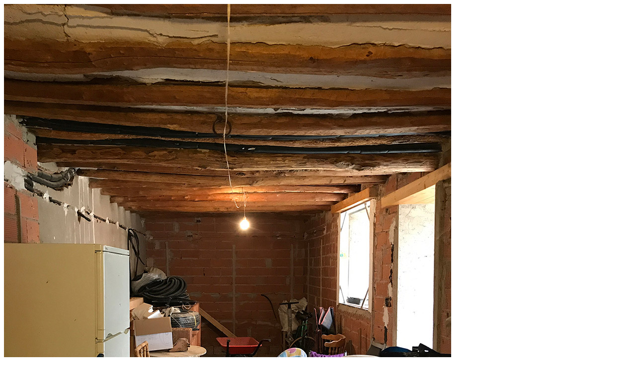

--- FILE ---
content_type: text/html; charset=UTF-8
request_url: http://pablo-ruiz.es/portfolio/a11-restauracion-de-casa/8-9/
body_size: 288
content:

<img width="900" height="1200" src="http://pablo-ruiz.es/wp-content/uploads/2018/04/84.jpg" class="attachment-full size-full" alt="" loading="lazy" srcset="http://pablo-ruiz.es/wp-content/uploads/2018/04/84.jpg 900w, http://pablo-ruiz.es/wp-content/uploads/2018/04/84-112x150.jpg 112w, http://pablo-ruiz.es/wp-content/uploads/2018/04/84-225x300.jpg 225w, http://pablo-ruiz.es/wp-content/uploads/2018/04/84-768x1024.jpg 768w" sizes="(max-width: 900px) 100vw, 900px" />	
